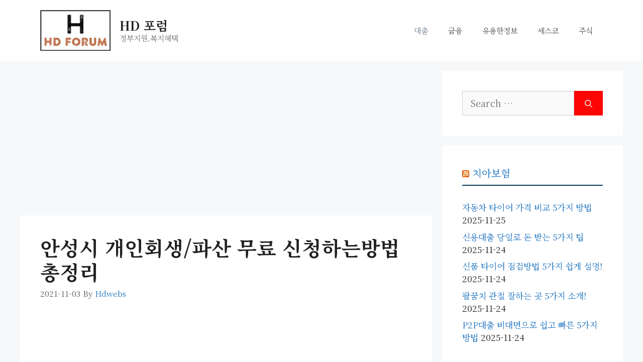

--- FILE ---
content_type: text/html; charset=utf-8
request_url: https://www.google.com/recaptcha/api2/aframe
body_size: 267
content:
<!DOCTYPE HTML><html><head><meta http-equiv="content-type" content="text/html; charset=UTF-8"></head><body><script nonce="iHr60E2lKBgEGiRIISQmRg">/** Anti-fraud and anti-abuse applications only. See google.com/recaptcha */ try{var clients={'sodar':'https://pagead2.googlesyndication.com/pagead/sodar?'};window.addEventListener("message",function(a){try{if(a.source===window.parent){var b=JSON.parse(a.data);var c=clients[b['id']];if(c){var d=document.createElement('img');d.src=c+b['params']+'&rc='+(localStorage.getItem("rc::a")?sessionStorage.getItem("rc::b"):"");window.document.body.appendChild(d);sessionStorage.setItem("rc::e",parseInt(sessionStorage.getItem("rc::e")||0)+1);localStorage.setItem("rc::h",'1769086603368');}}}catch(b){}});window.parent.postMessage("_grecaptcha_ready", "*");}catch(b){}</script></body></html>